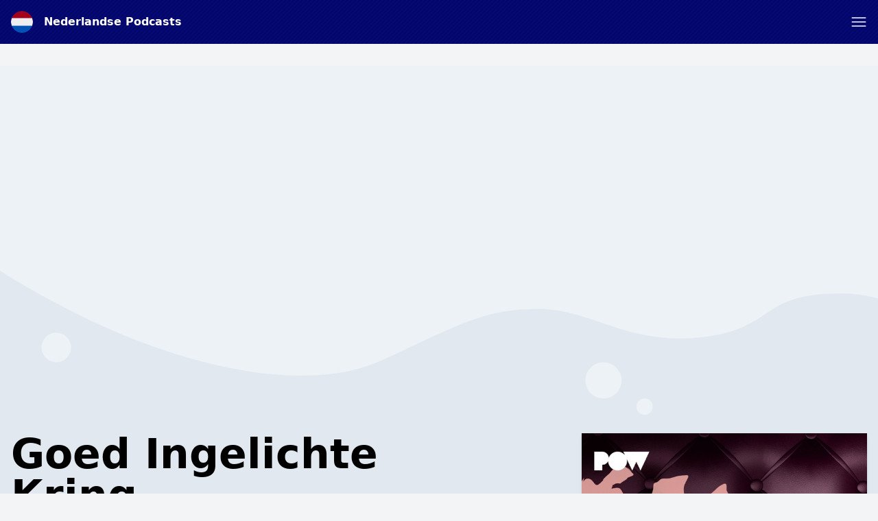

--- FILE ---
content_type: text/html; charset=utf-8
request_url: https://www.google.com/recaptcha/api2/anchor?ar=1&k=6LcB8uQUAAAAAFrXQ0QsDJ8khUzZUSwVwVyuluR7&co=aHR0cHM6Ly9uZWRlcmxhbmRzZS1wb2RjYXN0cy5ubDo0NDM.&hl=en&v=PoyoqOPhxBO7pBk68S4YbpHZ&size=normal&anchor-ms=20000&execute-ms=30000&cb=igib6qlki8bs
body_size: 49504
content:
<!DOCTYPE HTML><html dir="ltr" lang="en"><head><meta http-equiv="Content-Type" content="text/html; charset=UTF-8">
<meta http-equiv="X-UA-Compatible" content="IE=edge">
<title>reCAPTCHA</title>
<style type="text/css">
/* cyrillic-ext */
@font-face {
  font-family: 'Roboto';
  font-style: normal;
  font-weight: 400;
  font-stretch: 100%;
  src: url(//fonts.gstatic.com/s/roboto/v48/KFO7CnqEu92Fr1ME7kSn66aGLdTylUAMa3GUBHMdazTgWw.woff2) format('woff2');
  unicode-range: U+0460-052F, U+1C80-1C8A, U+20B4, U+2DE0-2DFF, U+A640-A69F, U+FE2E-FE2F;
}
/* cyrillic */
@font-face {
  font-family: 'Roboto';
  font-style: normal;
  font-weight: 400;
  font-stretch: 100%;
  src: url(//fonts.gstatic.com/s/roboto/v48/KFO7CnqEu92Fr1ME7kSn66aGLdTylUAMa3iUBHMdazTgWw.woff2) format('woff2');
  unicode-range: U+0301, U+0400-045F, U+0490-0491, U+04B0-04B1, U+2116;
}
/* greek-ext */
@font-face {
  font-family: 'Roboto';
  font-style: normal;
  font-weight: 400;
  font-stretch: 100%;
  src: url(//fonts.gstatic.com/s/roboto/v48/KFO7CnqEu92Fr1ME7kSn66aGLdTylUAMa3CUBHMdazTgWw.woff2) format('woff2');
  unicode-range: U+1F00-1FFF;
}
/* greek */
@font-face {
  font-family: 'Roboto';
  font-style: normal;
  font-weight: 400;
  font-stretch: 100%;
  src: url(//fonts.gstatic.com/s/roboto/v48/KFO7CnqEu92Fr1ME7kSn66aGLdTylUAMa3-UBHMdazTgWw.woff2) format('woff2');
  unicode-range: U+0370-0377, U+037A-037F, U+0384-038A, U+038C, U+038E-03A1, U+03A3-03FF;
}
/* math */
@font-face {
  font-family: 'Roboto';
  font-style: normal;
  font-weight: 400;
  font-stretch: 100%;
  src: url(//fonts.gstatic.com/s/roboto/v48/KFO7CnqEu92Fr1ME7kSn66aGLdTylUAMawCUBHMdazTgWw.woff2) format('woff2');
  unicode-range: U+0302-0303, U+0305, U+0307-0308, U+0310, U+0312, U+0315, U+031A, U+0326-0327, U+032C, U+032F-0330, U+0332-0333, U+0338, U+033A, U+0346, U+034D, U+0391-03A1, U+03A3-03A9, U+03B1-03C9, U+03D1, U+03D5-03D6, U+03F0-03F1, U+03F4-03F5, U+2016-2017, U+2034-2038, U+203C, U+2040, U+2043, U+2047, U+2050, U+2057, U+205F, U+2070-2071, U+2074-208E, U+2090-209C, U+20D0-20DC, U+20E1, U+20E5-20EF, U+2100-2112, U+2114-2115, U+2117-2121, U+2123-214F, U+2190, U+2192, U+2194-21AE, U+21B0-21E5, U+21F1-21F2, U+21F4-2211, U+2213-2214, U+2216-22FF, U+2308-230B, U+2310, U+2319, U+231C-2321, U+2336-237A, U+237C, U+2395, U+239B-23B7, U+23D0, U+23DC-23E1, U+2474-2475, U+25AF, U+25B3, U+25B7, U+25BD, U+25C1, U+25CA, U+25CC, U+25FB, U+266D-266F, U+27C0-27FF, U+2900-2AFF, U+2B0E-2B11, U+2B30-2B4C, U+2BFE, U+3030, U+FF5B, U+FF5D, U+1D400-1D7FF, U+1EE00-1EEFF;
}
/* symbols */
@font-face {
  font-family: 'Roboto';
  font-style: normal;
  font-weight: 400;
  font-stretch: 100%;
  src: url(//fonts.gstatic.com/s/roboto/v48/KFO7CnqEu92Fr1ME7kSn66aGLdTylUAMaxKUBHMdazTgWw.woff2) format('woff2');
  unicode-range: U+0001-000C, U+000E-001F, U+007F-009F, U+20DD-20E0, U+20E2-20E4, U+2150-218F, U+2190, U+2192, U+2194-2199, U+21AF, U+21E6-21F0, U+21F3, U+2218-2219, U+2299, U+22C4-22C6, U+2300-243F, U+2440-244A, U+2460-24FF, U+25A0-27BF, U+2800-28FF, U+2921-2922, U+2981, U+29BF, U+29EB, U+2B00-2BFF, U+4DC0-4DFF, U+FFF9-FFFB, U+10140-1018E, U+10190-1019C, U+101A0, U+101D0-101FD, U+102E0-102FB, U+10E60-10E7E, U+1D2C0-1D2D3, U+1D2E0-1D37F, U+1F000-1F0FF, U+1F100-1F1AD, U+1F1E6-1F1FF, U+1F30D-1F30F, U+1F315, U+1F31C, U+1F31E, U+1F320-1F32C, U+1F336, U+1F378, U+1F37D, U+1F382, U+1F393-1F39F, U+1F3A7-1F3A8, U+1F3AC-1F3AF, U+1F3C2, U+1F3C4-1F3C6, U+1F3CA-1F3CE, U+1F3D4-1F3E0, U+1F3ED, U+1F3F1-1F3F3, U+1F3F5-1F3F7, U+1F408, U+1F415, U+1F41F, U+1F426, U+1F43F, U+1F441-1F442, U+1F444, U+1F446-1F449, U+1F44C-1F44E, U+1F453, U+1F46A, U+1F47D, U+1F4A3, U+1F4B0, U+1F4B3, U+1F4B9, U+1F4BB, U+1F4BF, U+1F4C8-1F4CB, U+1F4D6, U+1F4DA, U+1F4DF, U+1F4E3-1F4E6, U+1F4EA-1F4ED, U+1F4F7, U+1F4F9-1F4FB, U+1F4FD-1F4FE, U+1F503, U+1F507-1F50B, U+1F50D, U+1F512-1F513, U+1F53E-1F54A, U+1F54F-1F5FA, U+1F610, U+1F650-1F67F, U+1F687, U+1F68D, U+1F691, U+1F694, U+1F698, U+1F6AD, U+1F6B2, U+1F6B9-1F6BA, U+1F6BC, U+1F6C6-1F6CF, U+1F6D3-1F6D7, U+1F6E0-1F6EA, U+1F6F0-1F6F3, U+1F6F7-1F6FC, U+1F700-1F7FF, U+1F800-1F80B, U+1F810-1F847, U+1F850-1F859, U+1F860-1F887, U+1F890-1F8AD, U+1F8B0-1F8BB, U+1F8C0-1F8C1, U+1F900-1F90B, U+1F93B, U+1F946, U+1F984, U+1F996, U+1F9E9, U+1FA00-1FA6F, U+1FA70-1FA7C, U+1FA80-1FA89, U+1FA8F-1FAC6, U+1FACE-1FADC, U+1FADF-1FAE9, U+1FAF0-1FAF8, U+1FB00-1FBFF;
}
/* vietnamese */
@font-face {
  font-family: 'Roboto';
  font-style: normal;
  font-weight: 400;
  font-stretch: 100%;
  src: url(//fonts.gstatic.com/s/roboto/v48/KFO7CnqEu92Fr1ME7kSn66aGLdTylUAMa3OUBHMdazTgWw.woff2) format('woff2');
  unicode-range: U+0102-0103, U+0110-0111, U+0128-0129, U+0168-0169, U+01A0-01A1, U+01AF-01B0, U+0300-0301, U+0303-0304, U+0308-0309, U+0323, U+0329, U+1EA0-1EF9, U+20AB;
}
/* latin-ext */
@font-face {
  font-family: 'Roboto';
  font-style: normal;
  font-weight: 400;
  font-stretch: 100%;
  src: url(//fonts.gstatic.com/s/roboto/v48/KFO7CnqEu92Fr1ME7kSn66aGLdTylUAMa3KUBHMdazTgWw.woff2) format('woff2');
  unicode-range: U+0100-02BA, U+02BD-02C5, U+02C7-02CC, U+02CE-02D7, U+02DD-02FF, U+0304, U+0308, U+0329, U+1D00-1DBF, U+1E00-1E9F, U+1EF2-1EFF, U+2020, U+20A0-20AB, U+20AD-20C0, U+2113, U+2C60-2C7F, U+A720-A7FF;
}
/* latin */
@font-face {
  font-family: 'Roboto';
  font-style: normal;
  font-weight: 400;
  font-stretch: 100%;
  src: url(//fonts.gstatic.com/s/roboto/v48/KFO7CnqEu92Fr1ME7kSn66aGLdTylUAMa3yUBHMdazQ.woff2) format('woff2');
  unicode-range: U+0000-00FF, U+0131, U+0152-0153, U+02BB-02BC, U+02C6, U+02DA, U+02DC, U+0304, U+0308, U+0329, U+2000-206F, U+20AC, U+2122, U+2191, U+2193, U+2212, U+2215, U+FEFF, U+FFFD;
}
/* cyrillic-ext */
@font-face {
  font-family: 'Roboto';
  font-style: normal;
  font-weight: 500;
  font-stretch: 100%;
  src: url(//fonts.gstatic.com/s/roboto/v48/KFO7CnqEu92Fr1ME7kSn66aGLdTylUAMa3GUBHMdazTgWw.woff2) format('woff2');
  unicode-range: U+0460-052F, U+1C80-1C8A, U+20B4, U+2DE0-2DFF, U+A640-A69F, U+FE2E-FE2F;
}
/* cyrillic */
@font-face {
  font-family: 'Roboto';
  font-style: normal;
  font-weight: 500;
  font-stretch: 100%;
  src: url(//fonts.gstatic.com/s/roboto/v48/KFO7CnqEu92Fr1ME7kSn66aGLdTylUAMa3iUBHMdazTgWw.woff2) format('woff2');
  unicode-range: U+0301, U+0400-045F, U+0490-0491, U+04B0-04B1, U+2116;
}
/* greek-ext */
@font-face {
  font-family: 'Roboto';
  font-style: normal;
  font-weight: 500;
  font-stretch: 100%;
  src: url(//fonts.gstatic.com/s/roboto/v48/KFO7CnqEu92Fr1ME7kSn66aGLdTylUAMa3CUBHMdazTgWw.woff2) format('woff2');
  unicode-range: U+1F00-1FFF;
}
/* greek */
@font-face {
  font-family: 'Roboto';
  font-style: normal;
  font-weight: 500;
  font-stretch: 100%;
  src: url(//fonts.gstatic.com/s/roboto/v48/KFO7CnqEu92Fr1ME7kSn66aGLdTylUAMa3-UBHMdazTgWw.woff2) format('woff2');
  unicode-range: U+0370-0377, U+037A-037F, U+0384-038A, U+038C, U+038E-03A1, U+03A3-03FF;
}
/* math */
@font-face {
  font-family: 'Roboto';
  font-style: normal;
  font-weight: 500;
  font-stretch: 100%;
  src: url(//fonts.gstatic.com/s/roboto/v48/KFO7CnqEu92Fr1ME7kSn66aGLdTylUAMawCUBHMdazTgWw.woff2) format('woff2');
  unicode-range: U+0302-0303, U+0305, U+0307-0308, U+0310, U+0312, U+0315, U+031A, U+0326-0327, U+032C, U+032F-0330, U+0332-0333, U+0338, U+033A, U+0346, U+034D, U+0391-03A1, U+03A3-03A9, U+03B1-03C9, U+03D1, U+03D5-03D6, U+03F0-03F1, U+03F4-03F5, U+2016-2017, U+2034-2038, U+203C, U+2040, U+2043, U+2047, U+2050, U+2057, U+205F, U+2070-2071, U+2074-208E, U+2090-209C, U+20D0-20DC, U+20E1, U+20E5-20EF, U+2100-2112, U+2114-2115, U+2117-2121, U+2123-214F, U+2190, U+2192, U+2194-21AE, U+21B0-21E5, U+21F1-21F2, U+21F4-2211, U+2213-2214, U+2216-22FF, U+2308-230B, U+2310, U+2319, U+231C-2321, U+2336-237A, U+237C, U+2395, U+239B-23B7, U+23D0, U+23DC-23E1, U+2474-2475, U+25AF, U+25B3, U+25B7, U+25BD, U+25C1, U+25CA, U+25CC, U+25FB, U+266D-266F, U+27C0-27FF, U+2900-2AFF, U+2B0E-2B11, U+2B30-2B4C, U+2BFE, U+3030, U+FF5B, U+FF5D, U+1D400-1D7FF, U+1EE00-1EEFF;
}
/* symbols */
@font-face {
  font-family: 'Roboto';
  font-style: normal;
  font-weight: 500;
  font-stretch: 100%;
  src: url(//fonts.gstatic.com/s/roboto/v48/KFO7CnqEu92Fr1ME7kSn66aGLdTylUAMaxKUBHMdazTgWw.woff2) format('woff2');
  unicode-range: U+0001-000C, U+000E-001F, U+007F-009F, U+20DD-20E0, U+20E2-20E4, U+2150-218F, U+2190, U+2192, U+2194-2199, U+21AF, U+21E6-21F0, U+21F3, U+2218-2219, U+2299, U+22C4-22C6, U+2300-243F, U+2440-244A, U+2460-24FF, U+25A0-27BF, U+2800-28FF, U+2921-2922, U+2981, U+29BF, U+29EB, U+2B00-2BFF, U+4DC0-4DFF, U+FFF9-FFFB, U+10140-1018E, U+10190-1019C, U+101A0, U+101D0-101FD, U+102E0-102FB, U+10E60-10E7E, U+1D2C0-1D2D3, U+1D2E0-1D37F, U+1F000-1F0FF, U+1F100-1F1AD, U+1F1E6-1F1FF, U+1F30D-1F30F, U+1F315, U+1F31C, U+1F31E, U+1F320-1F32C, U+1F336, U+1F378, U+1F37D, U+1F382, U+1F393-1F39F, U+1F3A7-1F3A8, U+1F3AC-1F3AF, U+1F3C2, U+1F3C4-1F3C6, U+1F3CA-1F3CE, U+1F3D4-1F3E0, U+1F3ED, U+1F3F1-1F3F3, U+1F3F5-1F3F7, U+1F408, U+1F415, U+1F41F, U+1F426, U+1F43F, U+1F441-1F442, U+1F444, U+1F446-1F449, U+1F44C-1F44E, U+1F453, U+1F46A, U+1F47D, U+1F4A3, U+1F4B0, U+1F4B3, U+1F4B9, U+1F4BB, U+1F4BF, U+1F4C8-1F4CB, U+1F4D6, U+1F4DA, U+1F4DF, U+1F4E3-1F4E6, U+1F4EA-1F4ED, U+1F4F7, U+1F4F9-1F4FB, U+1F4FD-1F4FE, U+1F503, U+1F507-1F50B, U+1F50D, U+1F512-1F513, U+1F53E-1F54A, U+1F54F-1F5FA, U+1F610, U+1F650-1F67F, U+1F687, U+1F68D, U+1F691, U+1F694, U+1F698, U+1F6AD, U+1F6B2, U+1F6B9-1F6BA, U+1F6BC, U+1F6C6-1F6CF, U+1F6D3-1F6D7, U+1F6E0-1F6EA, U+1F6F0-1F6F3, U+1F6F7-1F6FC, U+1F700-1F7FF, U+1F800-1F80B, U+1F810-1F847, U+1F850-1F859, U+1F860-1F887, U+1F890-1F8AD, U+1F8B0-1F8BB, U+1F8C0-1F8C1, U+1F900-1F90B, U+1F93B, U+1F946, U+1F984, U+1F996, U+1F9E9, U+1FA00-1FA6F, U+1FA70-1FA7C, U+1FA80-1FA89, U+1FA8F-1FAC6, U+1FACE-1FADC, U+1FADF-1FAE9, U+1FAF0-1FAF8, U+1FB00-1FBFF;
}
/* vietnamese */
@font-face {
  font-family: 'Roboto';
  font-style: normal;
  font-weight: 500;
  font-stretch: 100%;
  src: url(//fonts.gstatic.com/s/roboto/v48/KFO7CnqEu92Fr1ME7kSn66aGLdTylUAMa3OUBHMdazTgWw.woff2) format('woff2');
  unicode-range: U+0102-0103, U+0110-0111, U+0128-0129, U+0168-0169, U+01A0-01A1, U+01AF-01B0, U+0300-0301, U+0303-0304, U+0308-0309, U+0323, U+0329, U+1EA0-1EF9, U+20AB;
}
/* latin-ext */
@font-face {
  font-family: 'Roboto';
  font-style: normal;
  font-weight: 500;
  font-stretch: 100%;
  src: url(//fonts.gstatic.com/s/roboto/v48/KFO7CnqEu92Fr1ME7kSn66aGLdTylUAMa3KUBHMdazTgWw.woff2) format('woff2');
  unicode-range: U+0100-02BA, U+02BD-02C5, U+02C7-02CC, U+02CE-02D7, U+02DD-02FF, U+0304, U+0308, U+0329, U+1D00-1DBF, U+1E00-1E9F, U+1EF2-1EFF, U+2020, U+20A0-20AB, U+20AD-20C0, U+2113, U+2C60-2C7F, U+A720-A7FF;
}
/* latin */
@font-face {
  font-family: 'Roboto';
  font-style: normal;
  font-weight: 500;
  font-stretch: 100%;
  src: url(//fonts.gstatic.com/s/roboto/v48/KFO7CnqEu92Fr1ME7kSn66aGLdTylUAMa3yUBHMdazQ.woff2) format('woff2');
  unicode-range: U+0000-00FF, U+0131, U+0152-0153, U+02BB-02BC, U+02C6, U+02DA, U+02DC, U+0304, U+0308, U+0329, U+2000-206F, U+20AC, U+2122, U+2191, U+2193, U+2212, U+2215, U+FEFF, U+FFFD;
}
/* cyrillic-ext */
@font-face {
  font-family: 'Roboto';
  font-style: normal;
  font-weight: 900;
  font-stretch: 100%;
  src: url(//fonts.gstatic.com/s/roboto/v48/KFO7CnqEu92Fr1ME7kSn66aGLdTylUAMa3GUBHMdazTgWw.woff2) format('woff2');
  unicode-range: U+0460-052F, U+1C80-1C8A, U+20B4, U+2DE0-2DFF, U+A640-A69F, U+FE2E-FE2F;
}
/* cyrillic */
@font-face {
  font-family: 'Roboto';
  font-style: normal;
  font-weight: 900;
  font-stretch: 100%;
  src: url(//fonts.gstatic.com/s/roboto/v48/KFO7CnqEu92Fr1ME7kSn66aGLdTylUAMa3iUBHMdazTgWw.woff2) format('woff2');
  unicode-range: U+0301, U+0400-045F, U+0490-0491, U+04B0-04B1, U+2116;
}
/* greek-ext */
@font-face {
  font-family: 'Roboto';
  font-style: normal;
  font-weight: 900;
  font-stretch: 100%;
  src: url(//fonts.gstatic.com/s/roboto/v48/KFO7CnqEu92Fr1ME7kSn66aGLdTylUAMa3CUBHMdazTgWw.woff2) format('woff2');
  unicode-range: U+1F00-1FFF;
}
/* greek */
@font-face {
  font-family: 'Roboto';
  font-style: normal;
  font-weight: 900;
  font-stretch: 100%;
  src: url(//fonts.gstatic.com/s/roboto/v48/KFO7CnqEu92Fr1ME7kSn66aGLdTylUAMa3-UBHMdazTgWw.woff2) format('woff2');
  unicode-range: U+0370-0377, U+037A-037F, U+0384-038A, U+038C, U+038E-03A1, U+03A3-03FF;
}
/* math */
@font-face {
  font-family: 'Roboto';
  font-style: normal;
  font-weight: 900;
  font-stretch: 100%;
  src: url(//fonts.gstatic.com/s/roboto/v48/KFO7CnqEu92Fr1ME7kSn66aGLdTylUAMawCUBHMdazTgWw.woff2) format('woff2');
  unicode-range: U+0302-0303, U+0305, U+0307-0308, U+0310, U+0312, U+0315, U+031A, U+0326-0327, U+032C, U+032F-0330, U+0332-0333, U+0338, U+033A, U+0346, U+034D, U+0391-03A1, U+03A3-03A9, U+03B1-03C9, U+03D1, U+03D5-03D6, U+03F0-03F1, U+03F4-03F5, U+2016-2017, U+2034-2038, U+203C, U+2040, U+2043, U+2047, U+2050, U+2057, U+205F, U+2070-2071, U+2074-208E, U+2090-209C, U+20D0-20DC, U+20E1, U+20E5-20EF, U+2100-2112, U+2114-2115, U+2117-2121, U+2123-214F, U+2190, U+2192, U+2194-21AE, U+21B0-21E5, U+21F1-21F2, U+21F4-2211, U+2213-2214, U+2216-22FF, U+2308-230B, U+2310, U+2319, U+231C-2321, U+2336-237A, U+237C, U+2395, U+239B-23B7, U+23D0, U+23DC-23E1, U+2474-2475, U+25AF, U+25B3, U+25B7, U+25BD, U+25C1, U+25CA, U+25CC, U+25FB, U+266D-266F, U+27C0-27FF, U+2900-2AFF, U+2B0E-2B11, U+2B30-2B4C, U+2BFE, U+3030, U+FF5B, U+FF5D, U+1D400-1D7FF, U+1EE00-1EEFF;
}
/* symbols */
@font-face {
  font-family: 'Roboto';
  font-style: normal;
  font-weight: 900;
  font-stretch: 100%;
  src: url(//fonts.gstatic.com/s/roboto/v48/KFO7CnqEu92Fr1ME7kSn66aGLdTylUAMaxKUBHMdazTgWw.woff2) format('woff2');
  unicode-range: U+0001-000C, U+000E-001F, U+007F-009F, U+20DD-20E0, U+20E2-20E4, U+2150-218F, U+2190, U+2192, U+2194-2199, U+21AF, U+21E6-21F0, U+21F3, U+2218-2219, U+2299, U+22C4-22C6, U+2300-243F, U+2440-244A, U+2460-24FF, U+25A0-27BF, U+2800-28FF, U+2921-2922, U+2981, U+29BF, U+29EB, U+2B00-2BFF, U+4DC0-4DFF, U+FFF9-FFFB, U+10140-1018E, U+10190-1019C, U+101A0, U+101D0-101FD, U+102E0-102FB, U+10E60-10E7E, U+1D2C0-1D2D3, U+1D2E0-1D37F, U+1F000-1F0FF, U+1F100-1F1AD, U+1F1E6-1F1FF, U+1F30D-1F30F, U+1F315, U+1F31C, U+1F31E, U+1F320-1F32C, U+1F336, U+1F378, U+1F37D, U+1F382, U+1F393-1F39F, U+1F3A7-1F3A8, U+1F3AC-1F3AF, U+1F3C2, U+1F3C4-1F3C6, U+1F3CA-1F3CE, U+1F3D4-1F3E0, U+1F3ED, U+1F3F1-1F3F3, U+1F3F5-1F3F7, U+1F408, U+1F415, U+1F41F, U+1F426, U+1F43F, U+1F441-1F442, U+1F444, U+1F446-1F449, U+1F44C-1F44E, U+1F453, U+1F46A, U+1F47D, U+1F4A3, U+1F4B0, U+1F4B3, U+1F4B9, U+1F4BB, U+1F4BF, U+1F4C8-1F4CB, U+1F4D6, U+1F4DA, U+1F4DF, U+1F4E3-1F4E6, U+1F4EA-1F4ED, U+1F4F7, U+1F4F9-1F4FB, U+1F4FD-1F4FE, U+1F503, U+1F507-1F50B, U+1F50D, U+1F512-1F513, U+1F53E-1F54A, U+1F54F-1F5FA, U+1F610, U+1F650-1F67F, U+1F687, U+1F68D, U+1F691, U+1F694, U+1F698, U+1F6AD, U+1F6B2, U+1F6B9-1F6BA, U+1F6BC, U+1F6C6-1F6CF, U+1F6D3-1F6D7, U+1F6E0-1F6EA, U+1F6F0-1F6F3, U+1F6F7-1F6FC, U+1F700-1F7FF, U+1F800-1F80B, U+1F810-1F847, U+1F850-1F859, U+1F860-1F887, U+1F890-1F8AD, U+1F8B0-1F8BB, U+1F8C0-1F8C1, U+1F900-1F90B, U+1F93B, U+1F946, U+1F984, U+1F996, U+1F9E9, U+1FA00-1FA6F, U+1FA70-1FA7C, U+1FA80-1FA89, U+1FA8F-1FAC6, U+1FACE-1FADC, U+1FADF-1FAE9, U+1FAF0-1FAF8, U+1FB00-1FBFF;
}
/* vietnamese */
@font-face {
  font-family: 'Roboto';
  font-style: normal;
  font-weight: 900;
  font-stretch: 100%;
  src: url(//fonts.gstatic.com/s/roboto/v48/KFO7CnqEu92Fr1ME7kSn66aGLdTylUAMa3OUBHMdazTgWw.woff2) format('woff2');
  unicode-range: U+0102-0103, U+0110-0111, U+0128-0129, U+0168-0169, U+01A0-01A1, U+01AF-01B0, U+0300-0301, U+0303-0304, U+0308-0309, U+0323, U+0329, U+1EA0-1EF9, U+20AB;
}
/* latin-ext */
@font-face {
  font-family: 'Roboto';
  font-style: normal;
  font-weight: 900;
  font-stretch: 100%;
  src: url(//fonts.gstatic.com/s/roboto/v48/KFO7CnqEu92Fr1ME7kSn66aGLdTylUAMa3KUBHMdazTgWw.woff2) format('woff2');
  unicode-range: U+0100-02BA, U+02BD-02C5, U+02C7-02CC, U+02CE-02D7, U+02DD-02FF, U+0304, U+0308, U+0329, U+1D00-1DBF, U+1E00-1E9F, U+1EF2-1EFF, U+2020, U+20A0-20AB, U+20AD-20C0, U+2113, U+2C60-2C7F, U+A720-A7FF;
}
/* latin */
@font-face {
  font-family: 'Roboto';
  font-style: normal;
  font-weight: 900;
  font-stretch: 100%;
  src: url(//fonts.gstatic.com/s/roboto/v48/KFO7CnqEu92Fr1ME7kSn66aGLdTylUAMa3yUBHMdazQ.woff2) format('woff2');
  unicode-range: U+0000-00FF, U+0131, U+0152-0153, U+02BB-02BC, U+02C6, U+02DA, U+02DC, U+0304, U+0308, U+0329, U+2000-206F, U+20AC, U+2122, U+2191, U+2193, U+2212, U+2215, U+FEFF, U+FFFD;
}

</style>
<link rel="stylesheet" type="text/css" href="https://www.gstatic.com/recaptcha/releases/PoyoqOPhxBO7pBk68S4YbpHZ/styles__ltr.css">
<script nonce="qV6lUdvUgkoOBHU1NmhC7w" type="text/javascript">window['__recaptcha_api'] = 'https://www.google.com/recaptcha/api2/';</script>
<script type="text/javascript" src="https://www.gstatic.com/recaptcha/releases/PoyoqOPhxBO7pBk68S4YbpHZ/recaptcha__en.js" nonce="qV6lUdvUgkoOBHU1NmhC7w">
      
    </script></head>
<body><div id="rc-anchor-alert" class="rc-anchor-alert"></div>
<input type="hidden" id="recaptcha-token" value="[base64]">
<script type="text/javascript" nonce="qV6lUdvUgkoOBHU1NmhC7w">
      recaptcha.anchor.Main.init("[\x22ainput\x22,[\x22bgdata\x22,\x22\x22,\[base64]/[base64]/[base64]/[base64]/cjw8ejpyPj4+eil9Y2F0Y2gobCl7dGhyb3cgbDt9fSxIPWZ1bmN0aW9uKHcsdCx6KXtpZih3PT0xOTR8fHc9PTIwOCl0LnZbd10/dC52W3ddLmNvbmNhdCh6KTp0LnZbd109b2Yoeix0KTtlbHNle2lmKHQuYkImJnchPTMxNylyZXR1cm47dz09NjZ8fHc9PTEyMnx8dz09NDcwfHx3PT00NHx8dz09NDE2fHx3PT0zOTd8fHc9PTQyMXx8dz09Njh8fHc9PTcwfHx3PT0xODQ/[base64]/[base64]/[base64]/bmV3IGRbVl0oSlswXSk6cD09Mj9uZXcgZFtWXShKWzBdLEpbMV0pOnA9PTM/bmV3IGRbVl0oSlswXSxKWzFdLEpbMl0pOnA9PTQ/[base64]/[base64]/[base64]/[base64]\x22,\[base64]\x22,\x22JMKcWhbDh8OEwoNTw6wDEsOZExzDghPCsyAyw60Yw77Du8Kcw4TCm2IRAkpuUMO9MMO/K8OUw47DhSluwovCmMO/ex8jdcOCQMOYwpbDgMOoLBfDpMKiw4Qww7kUWyjDm8K0fQ/CgFZQw47CoMKEbcKpwqvCt18Qw6HDj8KGCsOlPMOYwpASAHnCkywld0hhwo7CrSQVGsKAw4LCiBLDkMOXwp8ODw3ClXHCm8O3wqhKElRGwrMgQWjCpg/CvsOZaTsQwoDDsAgtSU8YeWEGWxzDjAV9w5E7w45dIcKlw6xofMO7XMK9woRVw5A3cyh2w7zDvkpgw5V5PMODw4UywozDp07CszwEZ8O+w7tmwqJBU8K5wr/[base64]/w4HChn11w6rCqcO4UTJpfDrDkjPCsRIJZwxIw4BwwqYeDsOLw6vCpcKzSG0QwptYfy7CicOKwpcYwr92wqHCh27CosKNHwDCpx5iS8OsXRDDmycQdMKtw7FmGmBoV8Obw75CLMKCJcOtOlBCAmDCocOlbcOkbE3Co8O7JSjCnT/[base64]/DmcKNwpJpAsOheE7DsT4MwoBVw7x1FWUOwrTDgMOzw6o+HGtsACHCh8KcEcKrTMOyw4J1OxkBwpIRw7zCkFsiw4zDrcKmJMOdH8KWPsK/QkDClWJGQ3zDhsKVw6pBNMOaw4PDl8KXb3XCugjDsMOsJMKLwrYnwqfCscOTwqXDlsK5asOfwrbClEc1VsO9wqXCm8O6HF/Donk3FcOmGTxkw6LDp8OmZnbDuF42V8OWwo1KPFhrUF/DuMKSw5RxG8OOLnvCnA7DmMKqw6lfwpIewrHDiW/DgR4dwoLCssKewopvVMKJe8OTMxDCrcKzZ1w8wrhLKQ8YUG7CrcKlwocMRndyMMKEwqXClGPDlMKcw79Ew4dJwqnDvMK6NnEDccOVCj/CjBfDuMO0w4ZWLk/CtsKtWTHDpsKWw7snw51FwrNsLEvDnMOmGMKqfcKdUX5DwoTDrAtEf07CgElWHsKWOyJcwrfCgMKaM0zDi8K4F8KLw53ChsKcKsKnwpd6wpTDg8KLG8O6w6LCpMK6esKTCnLCvmbCkT8/VcKjw7/Dk8Kkw5Z4w6QyBMK+w7JDGRrDlBpwLMOLHsOECwxMw5JfbMOaasKVwrLCv8KzwrVVbhbCnMO/wrjCslPDqyjDjcKyL8KrwpTDvFHDvVXDh1LCtFsSwpIVasOWw7LCtsOIwp8awoPDgcOkVg9Ew5BFR8OXV151wqwKw57DkHRwaU/CohfCn8Kfw49TZMOEwpItw7c0w4bDlMKzFXBZwrPCv2wVVsKHOMKlFcKtwrXCmFgmecK/w6TCmMKvGGlewoDDrMO2wrVLccOHw6HCrz4WQWfDoQvDr8Ogwo0rw5TDosOCw7TChjfCr2DCox/Cl8Ofwq0VwrlcfMKJw7FMWnNqQMKlKHFrAsKpwo17wqnCownDmlTDk27DvcKdwpPColTDrsKmwqHDolvDrsOow77CtCM+w7wkw6J9w5Afe3M7EcKIw7dywrXDiMO8wrfDuMKuZD/Dl8K0eRcpX8KqV8OBXsKgw7lBE8KNwqUcDgfDosKfwq3ChGdRwqrDpjLDqlnCoyo5LHBLwoLCiEjCpMKmXcOjwpghAcK/d8O1wpXCh0dFYGgtKsOnw6ojwp9vwqtfw5rDgEDDp8Oww7Rxwo3Cmh1Pw588IMKVZAPCrMOuw4bDg1zChcKDw7nCiVxzwoxvw40VwoR/w70BGMOfBGLDg0jCvcORJ1zCt8K/wo3CocOuCyN5w5TDvzBmaSfDs2XDi2sJwqxBwrPDvcOxLyZGwrMrbsKkCz3DlVp5ccKDwpfDhQHCucKawrwhYSXCg3BVN1fCn1Iaw4DCsVRYw7/[base64]/Dr15LwpLCoMOUwpXDgcKpGjfDkThFKT1vdQ/[base64]/[base64]/CnBfDpsKkH8OSUmZYJFAbwpLCmyVqw4zDmcOMa8ODw77DknA/w751ecOkwrEAO28SPwTDuErDgFowRMOdw6JSdcOYwrgpYB7Cm0shw67Cv8OVIMOcY8OMC8OQwrLCh8Kvw4N3wpoKQcOrdkHDhWE3w43DqxPCsRQuw7haF8O/wrE/wozDh8K8w70AfxNVwo/CiMOYMFDDlsKzHMKMw4gkwoEMJ8OXRsOZLsKiwr8NYMOnUxDCsEdcQlwgw7LDnUg7woXDhMK4bsKrc8OSwqXDosOYBHLDjMORI3kvw6/Cg8OrM8KIMH/DlsONYiPCvMK8wo1gw413wo7DgsKObU93MMODJl7Cp0xOA8KHMEnChsKgwplIaRnCq1zCl1jCpxvDtTclw5dbw4rCiEvCoghxMsOeYTh5w63CrMKSalHCmmzCpsOTw6EhwroQw7RbSQjChyLCkcKDw7N4wrglc0U1w4ADMMO+TMOsP8Onwq5gw5zDoh8/w7DDt8KCW1rCl8Oxw6dOwobCvsK4F8OocV7ChgnDmDnCsUvDpgbCu1JKwrRuwq3DtMO4wqMGwpg4B8OqIhl/wrzCg8Oew7zDoGxtw5w1w4PCrcOAw6Febn3CnMKxVMKaw7Ukw63CrcKBGcKqdVNdw6Q5G1szwpXDnVfCp0bCqsOvwrUrCiDCtcKjA8OHw6B2H0/CpsOsAsKlwoDCpcOpZMOaEy01F8KYEzwXw6zCvsKMEcOxw4kdKMK/AkM+aHJ9woh7ScK6w5DCu27CiwbDp00FwqbCosOMw6/CvMOvTcKIXRoUwrslwpEyf8KPw7dqJzA0w7RTfmI4MMOMw6DDq8OsecKOwoHDhyLDpTLCvAvCoz1PdsKFw6k6wplNw5Yjw7Nzwo3Cun3Dh1hUYAgQZmvDgsOVHcKROAbCuMOww5RWHFozGMOaw4gFC3hswrYEAMKBwrs1PC7Cg2/CrcK/[base64]/[base64]/DksOpw7ABw7/DuwbDrcOvwonDnsKWw5rCj8OSw5ktMwlsECzDs2cHw54Owq0GVwN6YnDDosO+w4DCmnrCnMOsFyfChxrCv8KYA8KSE0zCi8OCAMKswol2AQ51OsK/wpN8w6jCjzx4wqLCjcKGB8KUwqQFw55DOcOAM1nCjsKQfMOOGj5Aw43CjcORBcOlw5Bjwq4pUBRvwrLCuiYFMcOaKsKEXFQXw6o4w4/CkcOGAsO5w5JCPMOJEcKDXmVcwoHCm8KWN8KEEsK6aMO6Z8OpTcKUMUcHHsKhwqkEw7TCgMK9w4FIIz3CnsOUw4DCogF/PigZwqvCs2QNw7/DlWbDtMKsw7oUPDTDpsK+GT7Cu8OBBFDDkDrCi00wQ8Ovw4rCpcKww48OcsKXW8KJw44jw5DCgjhCd8OVQcOoZQkpw6XDhV9mwqczAMKxdsOQIxLCqUwKTsOCwr/CnmnCvMOpf8KJf0sXXiEsw7IGGkDDu00Nw7TDsXHCpUlePy3Doi7Cn8Onwpwzw4fCtMKOKsOTdgpvd8OWwoUMG0bDucKzFMOIwq3ChgFXH8Odw7EuTcKpw74UXjt0w7NTw5/DtVZpecOGw5jCrcOXBsKzwqhLwqZ3wrtVwqNnLQFVw5TCjMOrCCHCgyhZT8OzJ8KpAMKpw4wVLD7CnsOFwobCmsO+w77CpjTClGjCml7CoTXDvULChsOMw5XDvGfCnDx2SsKbw6zCmSfCt2HDmW0iw7I7wo/DocKYw6HDoz8IDMOjwq3Dr8KvW8KIwo/Cv8KuwpTCkgxJwpNQwpBmwqRFw7bDqG52wpZvWEXDpMOhTwPDqkXDuMOmF8OMw5BWw7UZPMK2w5/DlMOQVEfCtyVoQCTDlzpPwr8mwp/Dm2k6InnCgkgaIcKtV0Exw5dJGDtPwr7DqsKOPFZGwpl2w5ppw4ZzZMOvEcOzwoHCmsKEwrTCtMO7w5pIwp7CuwRxwr/DlgHCisKMAz/DknTDqMOpfcKxIy8HwpITw5lQO2XCgi5/wooww4JtQFc3bcOFKcOLVsK5HcOiw7Fjw5nCtcO8SV7Cnjtewq41EcK9w6DCgUZpe37Dpz/DpGl3w6jCqUwpY8O5JSfCjk3CojxyTz3Do8OXw6JKdsK5CcKVwoo9wpkmwpIYIjttwqnDqsKPwqfCiUJfwpvDq2k/LjteGcOTwpfChn/CrhEywpbDgiMlf2YPAcO8N3HCicKfwp7DhcKWZ1nDpiVtF8Kkwp4kRkfCkMKvwoNRLUEsUcOUw4bDnQvDoMO0wqMMIRrCnFxvw6NLwqFfBMOydQ7Dtl/CqsORwr05w6JMIQ3Dn8KCTELDmMOWw5rCvMKufStJAcKgwpXDkiQsaFQZwq0LA1XDqlrCrgBXc8OKw7wzw7nCiVXDjVLCoR3DuRbCknnDscKmCsKwTz1Dw5UBSWt8w64owr0qKcKkGDcCVWU6H2ghworCtjLDuQjCvcOew6IrwqEXwq/[base64]/CqEYaw57CosOvwo5ew6M9wozCk8KFYsOHwq3DszVBw7swwq1Sw53DssKvw7Uqw7dxKsOEOATDkFHDssOqw50Ew6cCw4EBw41AdTcGPsKrFcOYwoM9aB3DsT/DnMKWECYtUcKDE2glw44Rw4LCisOvw7XDi8OwEsOVdMOLD1XDhsKzMMKhw7zCn8OUNMO1wrjDhlfDtnDDvy7DuTUrD8KrAcO3VwfDnsOBDlgLw57CkTvCiSMuwqrDuMKew6otwq/DssOWD8KOHMK+JMOAwpsJAjnDo1seeSbCkMObbQM2X8KTwpk/wpg9acOSw7hKwrdwwrVRH8OeYcKkw5tFCSwkw7Izwp/[base64]/Du8KaUF0QSj7CncOmeMKFw43DqknDpGHCpsKMwqDDh3x0OMKmw6TCqRvCgDTCvMKZwqnCmcO3VUcoOF7DugYNeAAHHsKhwrHDqH1DSBVNdwLDvsKUZMOGP8ODNMKNesONwopmN1vDi8OoXlLCoMKkw640GcO9wpVewr/ChEdUwpLDmRYFRcOrLcOKYMO5GUHCr1jCo3tUwozDvTXCnGRxK1jCu8O1asKGUGzDuW9/BsKFwr1HACHCiwh7w5VSw6DCrcOrwr11R0XChzPDvi4Rw7jCkRYuwr7CmGFmw4vDjlxJw7HDn3lewrNUw6kUwqpIw5hnw5UXF8KWworCvXPCh8OyEcKwQ8Khw7/CiVNFCiRpYsOAw4LCvsO6X8KDwoM6w4M6LzlswrzCsWYtw6jClSliw7vCok9Iw6xpw5/DoDAOwpAqw4HCu8K8UHzDoAZOOcOcTsKRwpjCiMONclsFNsOkw6vCvS3Dl8OKw43DncONQsKZDB0URSIqwpHCni52w4rDsMKGwp9swqs4wo7Clw7CmMOkc8KtwrhWdQkGFcOqwpwJw5/CssO6wo1kLsKoGsO+QnfDr8KLw4LDnwjCu8K2Q8O1eMOtVUlQchMDwpYNwoFIw6/[base64]/KQLCr17CpcKJwqrCh8O5Y8KZw4gzwrLCvsKDCEk5awQTTcKrwrPCm2fDrkLCrDcQwq8mw7nDjMK2VsKOCi7Cr3AdZsK6wqjDtHIrXF0Hw5bCnThfwoR+U1PCo0DCoVUWAcKXw6XDnMKqw6xtX0HDssOuwqjCqsONNMOeUcOnKsKfw47Ds1TDuzLDoMO/DsKbCwDCsgpZLcOUw6sEH8OmwqALHsK/w6pDwp5MMsOGwq/DvsKLZgI3w7bDrsKGHivDt3fCp8OCIRHDnXZmJXQiw6vCggDCgybCqmgWRQDCvCnCingXVXYww4LDksO2WATDv3hfMQJMLcK/w7HDoV44w64twqp1w4d/wr3CrMOWKwjDjMKTwrM8wofCvhIZwqBzGmRTaEDCpTfCjB4BwrgiB8OfX1Yqw5jDrMOnwpXDm3waFMO8wqxLXEx0wr3DvsKxw7TDt8OEw6HDksOPw4TDuMKedWNEwp/CrB4kDArDvMOOLsO/w7/Dn8OmwrRqw7zDv8KBwoPCi8OOGEbCgXRBworCrSXCnF/[base64]/ClXk3a8O+wozDi8Kuw4NYCRw/[base64]/[base64]/[base64]/SiPDuT9NwrlCw5FqwprCsMOMwoYMAsKQRxHCvz7CpArDhCbDrHUOw6vDkcKlATc1w4UHR8OTwqY3JsOXGGBlS8KpHcOASMOrwofCs2PCqlAGCcOyPSDCp8KBwpPDnGpowpFwEcOhYcKbw7zDgC1tw4HDpFICw5DCtcO4woDDqMOlwpfCh1LCl3Rdw6/[base64]/DgsK0e0o4w6oZecKbw7trwrVvw6DCiVTDhmQBw4AXw70AwpbDjsOIwqnDkcKbw6klF8K6w6/ClTvDtcOEURnClSnCscKnMTnCjsK7Ql3CmMO/wrkyE2Ayw77DsXIbe8OoE8O+wqHCu3nCscKeWsOKwrPDrRVlIQbClyPDiMKYwqpQwojCs8OzwrHDsTbChcKEwoHCskkawonCvFbDvsKJLlQVFybDgcOKVSvDq8KBwpchw4/[base64]/[base64]/Cp8KBCG4pw4t+LVHDjcOjRMODw4rCsErCqMKpwrE6HgE5w6DCvcO/w6w7w5DDvGbDgDrDmFhqwrHDhMKow6rDoMOMw4PCnCgCw48wOMKYMTbCnjnDpmgKwoApeVocEsK5w4lIGE4jYX3CjTXCgcKlGsKtYn/CjjUww59kw4vCnE1vwoU7TyLCr8KuwoVNw73Ch8OEbUkdwpHDicKhw75CdMO/w7VFw4fDqcOSwrc/w7Z/w7TCv8O8WyvDtxjChMOAYEhRwoUXL07DssKoA8Ojw4dnw7t5w6PDjcK/w5tJwo/Cj8OZw7LCk29ZS0/CqcOFwq7DgmZLw7RTwp3CvHd7wpHCv3jDqMKXw4R+w4/DksOMwqIGOsOlXMOZwoLDlsOuwpswTCMWwolow43CkAjCsi4zbzInNFLClsOUCcKnwrgiLcOjaMOHVhgOJsO8MjgtwqROw6MOfcKbXcOFwpzChlbDoD0ULMOlwoPCjiZffMKYBsOmf1Q6w7TDgsOcF0TDoMKYw444fBzCncOvw6JpfsO/XwvDrANQwoR1w4DDlcOEZcKswp/[base64]/[base64]/DsW/[base64]/Du8O5w5LDv3sNwqMaWMOwwpxXXiXDosKbRWRbwpvDggVawpfCpQvChwbDoCTCnB8kwq/DicKKwrPCjsO8wqJzS8K1XsKOVMK1URLCi8KfNnlXwpbDnzl6wqwufD8CGRE5w57ChsKZwqHCvsKqw7NMwoAePgwbwps7KTHCsMKdw4rDh8KSwqTDlynDrWkQw7PChcKAGcOkbyLDr3TDvFHCo8K+fgATYDXCnB/[base64]/w6rDmW/DgMOuw5PDsMK/w5vDssK/[base64]/DqsKFw4wUbMOoNMKfwoLDhcO4LMOjZxsGwr8YIcKcfsKVw57Dn1g+wrZHKmVMwoPCscKHN8OywpwdwobDiMO9wpnDmX1fNMOwXcO/PC/CulvCscO9wpDDhMOmwpXDtMOXLkhuwoxPVBZmf8ONWQzDhsOzc8KMEcOZw4DChDHDj1kDw4V8w6p5w7/[base64]/Cjg7DnyEww48fcDjCoEbCuMOmw4glAwUpw53Ck8Oww7fCtcKAEDxaw4sjwrlzOT5YY8KOdwjDk8OmwqzCicKswr7CkcKHwrjCpmjCtcKzB3HChioWRRUDwqzClsOpOsKbFsKpNGHDr8OQw7QPR8K5BWRoZMKaZMKRdSrCp0bDgcOFwoPDo8OyUMOawofDkMK/w7HDhmwww7cAw7Q6P3IqUgtAwp3DpUfCnEHDng3DvgHDsGfDrXXDvcO7w7Q6BWvCt21lOcOYwpggwoLDqMK5wrM+w6swNMODJsKUwptGBcKGw6rCtsOqw55lwoYtw64+wptnIsOdwqRKKQXCpXkjw6rDq1/CncObwrRpHQTCiGVYwotgwq0XI8OMacK/wqglw4BYw4xUwod8YG/[base64]/[base64]/[base64]/Dg0/[base64]/CusK6woopw7nCjcK4w58DwotwwpnCi8OFw6vDmWHDn1DCu8KlVirCiMOeEcOIw6vDoU7DtcKJwpF2T8K4w49TJ8OxbsOhwqJGMcKQw4HDvsOceBrCkF/[base64]/DqsOMNsKvwqR/[base64]/w4h/[base64]/[base64]/DuhrDisKzw7h7w77CsWYywpkAwq5RBFXDp8OSUMKpwofDgsOfccOsdsOCCDleITNVBhB9wpDCvDXCs3o3ZRfDvsKhYnHDmcKcPzXCsCl/FcKDFlbDosKzwrfCrFozYcOOfcK3woMOw7bCscODfGIxwrjCosKzwoosaBXClMKvw419wprCq8O/[base64]/DvcO4wrPDl0zDosOaw4lVSx1lwrnCv8Ovw4zDmQw4JyrCrnlaY8OhL8OqwonDjMKGwoVuwohsJ8ObcxPCtCTDl1DCncK9G8Oow7k/N8OnX8O4wqHCsMOkHsO6RMKyw7DConc0SsKWSzbCqGjDmlbDv0wAw70BWlTDlcOGwqDDu8KuZsKiIsK9I8KtQsKhF391w6A7dXQ3wozCkMOHEzvDjsKUVcObwo0ww6McZsOUwrjDgMKqK8OSHi/DksKPICJNTGjCl1gUw7UXwrjDqcK5f8KwccK5wrVvwrhRJmpAWCrDscOgwpbDksKrHmJ/BMKIRQBcwpooG0siO8OZQ8KUKDLCg2PCkhVkw67Co2PDjl/Cg2RLwppYNGpFFsOkT8OxMyNnfSFnOcK4wpbDkxnCk8Osw7DDrynCjMKnwpYrMUXCn8K5TsKBLHRvw7tXwqXCvsKewqTCgsKxw79TfcKCw5tBasOrHVM4YG7CiSjCkyrDtsOYwq/[base64]/[base64]/Cu8K1asObw4xjcV/CoU0mZmLDiMOMw6fDrAHCmRvDoWPCmcO0UTFRSMOIZT1hw5c/wrDCpMKkE8OHOsK5CgJSw6zCiW0OMcKyw6fCh8KJBMK8w7zDrsORbV0OPMOYNsOQwovCv27Dk8KNKnbCvsOOUCfDvsOpYRwUwoBvwosiwprCkm7Cs8Ocw7c3dMOrGMOXdMK/[base64]/M3XCrSZnw4Y+wpHDsX/DoAggw7JFwr1gw5Aewo7DrQUEbsKQfcOfw7nCu8OEwrJ+wqvDmcOmwo/DmFsMwqIgw4/DpiPCpF3Dp3TCjy/[base64]/DlhnChcK6SxHDu8KNwoo2Iw5GGMKSBcK9w5fDm8K3wo/[base64]/CgsKawrLDrRd1w4FZw6fDr8OcJ8KOd8KbEsOAEcK+esK2wq3DnGLCk2XDk3F/[base64]/[base64]/[base64]/Cq8K4JMO3w6wyZ8Oow5PClsKdGzLDkmLDsMKnV8Kew5HCtwzCrDAqG8OPMMKwwq/DqiHChsK4wqTCpsKXwqsqBXzCvsOlBCsGNsKnwr85w6clw6vCn3RcwrAgwo3DvC9oaSIVJyLDncO3XcKcJzEnw5U1dMKUwqN5VcK2woVqw4vDp3JfHcKMKy9wGsOpM0/CtUrCisORaw3DhEQjwoFXTBQkw5TDlCPCmX5tKWAow7DDnzVpwq9Sw5d5w7pAC8K2w6/DhWHDqsO2w7HDhcO0w5NSO8OJwrEzw70sw58EfMOfAcOaw4nDtcKIw5jCnkjCocO8w57Dh8K8w4BdZzdJwrTChG/CkcKBZnwiWsOpCScUw6TDocOcwonCjy5Gwp5lw6xQwoPCu8KQAlN2w7zDmMOzQcO9wpNBKHLCj8OEPBQwwrFWQcK3wrrDpTvCvUvCmMKaFE3DtsO3w5TDtMOjcU3Cu8ORwpskPEPDg8KUw4VLwrzCoH9lClfDlzXCmMO/JAHCg8K+HAJxHsOTcMOaesOlw5Yjw67Dhx5PCsKzWcOKMcKOMcO3ewvDtxfCjhHCgsOTCsO/J8Ksw5dhcMK/L8O3wqt8wo05GAkWYMOAfD/CgcK7wpzDisKpw6LCgsOHEsKuVcOWXsOhOMO0wo52woDCthTCqWtZO3XCiMKmO0/DugYEWUTDrncZwoc4VMK9TmLCiAZEwpcIwoLCuzPDocOMwrJaw6gzwpolRjXDrcOqwrpbfWREwofCiRjDtcOgMMOHVMOTwrzCojVUGC1nWBHCrmjDgDvCrFLCoUsNQFEmdsK/WGDCqj3DkTHDmsK+w7HDkcOVAcKIwq8QDcOmN8OqwpPChzrCvxxaY8OcwroFBF5BXTw9MMODS3nDqcOJw4Eiw5lXwqFtDQfDvg/CosOPw4PCsX4ww4HCh1xhwpzDnhrDiBY/[base64]/DgMKhw4QGwqpfGcO1K8KQSlfDg8KGw4DDtkcWMngew4lrYcKVw4bDu8OLXDEkw7t0KcKBamfDrMKJw4Q1H8OnUlTDhMKWGcK0blk/[base64]/[base64]/wq3Cu8KvW3TDiXEdHQMoAk3Do0sGFjDDqkjDmhRlNGDCtcOEw77DkcK/wp/Dj0UPw6rCucKww500AcOWdMKbw4Y5wpZ8wo/DhsOVwrtEI1xtFcKzfD8ew4JNwphzbA8LWA/CtXfCrsKKwrx7IC4RwobCrMO/w4Umw7LCnsOCwpY6T8OGWkrDtQkFdWPDh23Dt8OYwqIUwrBzJydzwpLCkBw5eFZeecO5w4fDjBbDjcOOGcOJCBhrf0PCh0LCtcOVw77Chm7DkcKCFMOqw5M7w7nDqMO0w4pfRcO9C8K/w7HCuhAxLxnDr33CuVPDl8OMWsOtKSIrw7xLOgDCt8KbbMOCw7Eww7oUwqgbw6fDncKGwpPDuWFPNnXDrsOhw53Dq8O3wovDpTF+wr5zw4DCtVLDmsOfc8Kdwo3Dj8KMfMOQT18dKsO3w5bDvlTDicOPbMKTw5A9wqcmwqPDgMOBw67Dhj/[base64]/Dk8Klwq8nOV/Dn1nCkksjalwhwp8fwoTCtcKow7kydMOUw6jCsh7CmQbDqF/CkcKVwq5nw7LDvsO9MsOHZcK8w60jwrADa0jDpsOWw6LCk8KhUTnDvsKiwrrCt2sJw7Azw40Ow6dJEXxBw47DhcKsT389wpoNKBZCKcOQNcOtwrhLfXHDhcK/YSHCujsgJcO2f2LCk8KyXcKBTmI5ZXLDucOkWiVrw6XCmQ3ClMOkKxrDosKfU3tpw4xFwqwaw7U6w6tpWMOJIEHDlsKqKcOBKE5KwpLDmyrCo8Oiw44Hw789e8O9w4xRw70UwoLDsMOzw78SAyAvw7/DhsOgdsKvWFHDgQt2w6HCsMKuw61ABERcwobDoMOOeU8AwonDh8O6VsO2w5vCjVpYWBjCpsO5dsOvw4XDqgHDl8OIw6fDi8KTdWZUQMKkwr0Qwp/CsMKIwqnCjybDsMKIw60CTsOdw7BwIMK1w45yM8KqK8K7w7RHLcKZI8OLwqDDuVsOwrRiwqEOw7UbAsKgwolSwqQbwrBfwqbCs8OIwrtLFXDDtsKaw4QPa8Knw4gDwoZ+w57Cnl/[base64]/w7LDrBstwrsAFMK6bcOFw7/CgQJMA8O5esOgw4Vrw5Rswqcbw4jDqwAGwr1XIR9oKMOsRMOTwoDDriETWcOfCFRYIjhAHwIiw6fCpcKzw7Ffw6lUeSgfX8O0wrNqw7UnwpHCkwdVw5zCjGU9wo7CsCs/KwU3eiZyeyZmw5s9BsKPccOyKUvDqgLCh8KSw6JLbhHDlhlWw6rDuMOQwrrDucKAwoLDvMKXw65dwq7Cq2rDgMKYUsODwqlVw7pnw79OCsORanXDmxlqw5nCmcOnSlvDvxlCw6EiGcOkw5vDtk7CqMOedTnDp8O+f37DgsK/FjDDmibCoz17dsOTwrIIw5fDohbCsMKdwobDssOYZcOvwrU3wp/Dj8OKwpwHw6PCq8KpcsO/w4sQQsK4fxlKw4DCmMK7woF3EXzDrFPCqDM4TCFYw4nDgcOiwpnCksOoVMKOw6jDqU4gLcO8wrdiwqfCucK1KDTClsKIw77CpiQFw63Cj1BzwoIeIMKnw6gAF8OBVsKcdsOSP8OvwpvDigTDrsOMUm0YDV7Ds8OKesKPEVs0Qxspw59TwrF3VcOCw4AZWCR/e8O0eMOKw6/DhgXClcOPwp3Cvh7CqmjDicOMX8OWwoEQXMK+VcOpcC7DksKTwpXCvk8GwpPDpMOWAjfDh8KDwrnDmyvDocK1IUliw5RLDMOHwpM2w7vDjCHDiB1DesOtwqoAP8OpQ2/Ctzxvwq3CqcOxAcKswq3ChnbDgcOpADTCrHrDqcO5EsKdR8OdwrbCusKHHMOkwrLCp8KKw4DCjhDDsMOpCFZOd0jCulRew71kw6ZrwpTCtXNyP8O5S8O1CsOrwroqRMOJwr3CpsKtAULDosKpw5kDKMKbXX5Awot/MMOdSBArVUEgw7IbRB9ib8OMRcOJDcOiw4nDn8O4w7wiw6IpasOzwoNnS1o+wprDiTM6AsOoZmw1wqXDtcKqw61+wpLCrsKiYcOdw6LCvE/CkMOdM8KQw5LDsE/CnTfCrcO9wq4lw5/Dgl3CucOyUcKzQHrDlcKAJsKyKMK9w4QSw7Ixwq8OXznCulDCmnXCn8O+Lxw2TBjDqzcmw6l9PBjChsOmPQoeasK6w4Q0w53CrW3DjsKbw5NRw5XDoMOjwrRRVcO6wrFgw6rDosKuc0zDjD/DkMOrwqpLVRLCp8OwOhbDgMO6dcKDfg1NdsOkwqrDn8K1KX/DvcO0wrI0fmvDrcK6LArCvsKRex3DmcK7woVpwrnDpHfDlyVxw6Q/McOQw7JewrZKfcOnOW4EdzMYTsOHVEY8dcOJwocgegfDtHnCpiMlWRY2w4vCqMO7RcOAw5E9O8Klwqh1fh7DihXCuGJrw6t2w6/CnULCg8Kzw7nChQnDonXDrCwHCMO8V8K/woc7EGTDsMK3bsKBwp3CjzMpw4/[base64]/[base64]/Dq8O5woNtw63CvsOhelwIwpPDn8Kmw5tww43DnMKDw6ofwoLCmSbDp3VGbhtBw7sZwqjCl1vDhT3CuE4XcFMIJsODOMOdwpPCiXXDhwPCn8OqXRssecKhWysZw6o5QS50w7EmwofCo8KcwrbDs8OHYHdRw4/CtsKyw49jOcO6IRDCmMKkw50Zw5cxazfDt8OQGhFRARbDsBzCuwE/[base64]/wqPCi8OJw43DqjIFw6bDu8OTw4jCmnYnWAEewrLCj01AwrUjP8K+WsOmWwlfw4DDrMO4Chd3byvCncO+YlPCq8OMbG5YQVtxw6t7GQDDi8KTSsKkwppUwqnDsMKOYX/ChmB3djFyJcKkw7rDsQbCscONw6IcVVdewo5IAcKNQMOhwotHYkMPKcKrw7s+NFlXFynDlTDDl8OXE8OOw7kaw5xHScOtw6URLMOXwqAKAXfDucOgWcKfw4fDkMKfwqTCgDjCrMKVw6h6AsOZXcOeflzCtzXCmMOALHbDksKsFcK/[base64]/DkBEhUWPCqm4ow6MGS255FMOfwoHDqsO2wqzCnUTDqGHCjFp+QsKUXcKwwodaImLDmQ91w78pwqDCvDgzwoDCtDTCjGU7cW/[base64]/w4DDg8Oew7N9Y1N0wrEMSsKVw73DpVsWwojDi1fClTrDvMKow6ELasOywrl/MA9nw7DDrXtOa3JAXcK6AsKAKyTDlXLCgkV4HwcywqvCgGgacMKEIcO6N07ClE9ONMKhw4c/UsOHwoV6VsKbw7rClGYvZU51OgkGPcKkw4vDrsKeZMK3w5Ruw6PCjyHCoQR4w73CpnjCvcK2wochwq/DuAnCmG5iw6McwrrDrW4PwrIrw6fCsX7DrjBJHD1TQS1pwpXCvcO+BsKQUScidMOgwqvCtMOKw4DCscOTwpUCIiPDrGUHw5xWSMOAwp/DoXHDg8K5w4UUw67DksKZIwHDpsKvw7/DoDo+KGTCm8OEwq95AVMcacOWwpPCl8O9DVkdwo/CrMO9w4DCr8O2w5kfOMKofcOow59Pw7TDqjgseH9vRsK5QHXDrMOwK3gvwrHCisKpwo1WORfChB7CrcODe8OoOA/CvBdgw6J3NGzDv8OWGsK9RkM5RMKBDj9TwoAaw6HCsMOjEgzCvXxow4/DjMO3w6AgwonDnMKFwqHDm2rCojhrwovDvMOIwrhBWkJDw6Azw58lw4LCkE53TwHCvxjDnwhaBTxsMsO0ejoEwq9ALFphe3zDi3t4w4rDpcOEw5B3PFXDtRM/wqAaw5/CkThrXcK9MTd5wpVMPcOtw5Qnw4PCl3s+wqnDjcOMAR/[base64]/X8OYBz5/WSHDicOTGcOLMsOuW8KfwrjCm8OPwrZGw78lwqLCtWtceR58woTDosKuwrpWw5gbXGMxw7DDuUfCtsOKTl/DhMObw4DCoWrCl0jDhcKYBMOpbsOAasKAwpFKwrhUO2jCpcODfMK2PTdTT8KGfsO2wr/Du8Kpw7NuZjLDn8Kaw6xgEMKNw6HDj33DqWBDw7YHwoMtwobCoXB/wqfDtH7DhMOSZlQNKDQIw6DDgE8zw59GNAQMWmF8w7FuwrnChQDDuQ7CoX5Vw4UWwqsXw6xlQcKFC23DvkPDmMK2wq0RD0Z4wrjCpjklRMOKY8KkJsKoOUAuNcKEJi5Owr8qwq5FXsKbwrjCqsKqeMO/[base64]/Dmw0ATmLCug3CoGpoKMOZJwY5wp83wqlSw4PCowrDixDCt8OfYCdoQ8KsQkrDqygtG1M3wpnDjcOsNUtrWcK9R8KHw6QnwqzDnMOBw79QFC8NB3pQCsOWRcKtXsKBJRXDi1bDqm/CtxlyPD0rwq1xQmHDpXMTCMKtwpESZMKKw65NwrhEw7XDj8KhwrzCkWfDghLCm2l+w45Yw6bDhsKqw6rDoRxcw73Cr0jCv8KNwrNiwrfCnxHChkt6LjE+DVTCiMKVwo0Owq/CnCfCo8OgwowWwpDDtsKtKMOEIcKmJmfCiRYowrTCj8OTwqLCmMOTJsOQezhZwqIkAkPDicOtwqo+w43Cm3/CpzHDksOcI8OCwoJcw5ZNBRLCgnjCnBBOchzCqV7Dg8KcBRrCg1xww6bCmMOMw7bCsnZhwqRtAVTDhQFYw4nDgcOjWsO0fw0ZBFvClCrCssOBwofDscOxwo/[base64]/[base64]/M2HCti5ww5J5w6XDhcObw6B3w7Zhw7HCocOSw68Tw64pw68/w4zCnsObwrDDhzfCncO/OjzDonnCmxvDoQfCqcOAEMK6KcOMw4jCrcOEWxfDqsOEw585ckPCksOmeMKvFMOBacOQbFbCkSrDix7DlQVDPXQ5fWcsw55ew53CryTDqMKBazwJFS/Dg8K0w5Q4w7dlVxjChMOXwprCmcO6wrfCmSTCtsKH\x22],null,[\x22conf\x22,null,\x226LcB8uQUAAAAAFrXQ0QsDJ8khUzZUSwVwVyuluR7\x22,0,null,null,null,0,[21,125,63,73,95,87,41,43,42,83,102,105,109,121],[1017145,217],0,null,null,null,null,0,null,0,1,700,1,null,0,\[base64]/76lBhnEnQkZnOKMAhk\\u003d\x22,0,0,null,null,1,null,0,1,null,null,null,0],\x22https://nederlandse-podcasts.nl:443\x22,null,[1,1,1],null,null,null,0,3600,[\x22https://www.google.com/intl/en/policies/privacy/\x22,\x22https://www.google.com/intl/en/policies/terms/\x22],\x22zuOrDz6VNkLvMI+xNfrOggrvsqR/QsLkAMaQ51m+F1g\\u003d\x22,0,0,null,1,1768625349418,0,0,[199,219,58],null,[40,68,71],\x22RC-SEgFYnL30iECjw\x22,null,null,null,null,null,\x220dAFcWeA5BNyNwUb77fwC2xdlf6ua2GxgyAa7TUP7TWPrQcMIsZbR_E88gVE-oLvtkHe2-DMWTH439yuxrwUU54p8KooglermE8w\x22,1768708149434]");
    </script></body></html>

--- FILE ---
content_type: text/html; charset=utf-8
request_url: https://www.google.com/recaptcha/api2/aframe
body_size: -269
content:
<!DOCTYPE HTML><html><head><meta http-equiv="content-type" content="text/html; charset=UTF-8"></head><body><script nonce="kWHwR4TX3LnGMnjyTo8m_Q">/** Anti-fraud and anti-abuse applications only. See google.com/recaptcha */ try{var clients={'sodar':'https://pagead2.googlesyndication.com/pagead/sodar?'};window.addEventListener("message",function(a){try{if(a.source===window.parent){var b=JSON.parse(a.data);var c=clients[b['id']];if(c){var d=document.createElement('img');d.src=c+b['params']+'&rc='+(localStorage.getItem("rc::a")?sessionStorage.getItem("rc::b"):"");window.document.body.appendChild(d);sessionStorage.setItem("rc::e",parseInt(sessionStorage.getItem("rc::e")||0)+1);localStorage.setItem("rc::h",'1768621750830');}}}catch(b){}});window.parent.postMessage("_grecaptcha_ready", "*");}catch(b){}</script></body></html>

--- FILE ---
content_type: application/javascript; charset=utf-8
request_url: https://fundingchoicesmessages.google.com/f/AGSKWxXus-BWSYMwTrJUXD9Rvh3pZ4LV9NksOpr1DCAhhRmARJaNKf1vQfn9mMkG-9W6YFVGVzPB4q0sNR75_-pc8H8SzbgsUPjCvv7E61KbK9C4r02_rn6xKhOCq-MNXPzNBIEQvoVO1ZIzGsX8BspvncIrpO-cO22zIP5va4femxrR4bg17sKGo0_m_QTF/_/pop_camgirlcity./ads/728.=900x60;/globalads-/metaad.
body_size: -1289
content:
window['422eb9ed-7144-42e9-8106-b007c7229397'] = true;

--- FILE ---
content_type: application/javascript; charset=utf-8
request_url: https://fundingchoicesmessages.google.com/f/AGSKWxVXbvEKAHtEpZho8YSrHiogMJ0A9iDirrU2rmxGQK8bS84w4DpdZOu4RebuA3jaQ-TtUAOK5VIOl5Q0XYjVKHrH43EyovqfRnE7fMX-EDuQNTINUiMezE8_oK_cR29R411TNzQHHQ==?fccs=W251bGwsbnVsbCxudWxsLG51bGwsbnVsbCxudWxsLFsxNzY4NjIxNzUxLDE0MDAwMDAwMF0sbnVsbCxudWxsLG51bGwsW251bGwsWzcsNiw5XSxudWxsLDIsbnVsbCwiZW4iLG51bGwsbnVsbCxudWxsLG51bGwsbnVsbCwzXSwiaHR0cHM6Ly9uZWRlcmxhbmRzZS1wb2RjYXN0cy5ubC9wb2RjYXN0L2dvZWQtaW5nZWxpY2h0ZS1rcmluZyIsbnVsbCxbWzgsIk05bGt6VWFaRHNnIl0sWzksImVuLVVTIl0sWzE5LCIyIl0sWzE3LCJbMF0iXSxbMjQsIiJdLFsyOSwiZmFsc2UiXV1d
body_size: 218
content:
if (typeof __googlefc.fcKernelManager.run === 'function') {"use strict";this.default_ContributorServingResponseClientJs=this.default_ContributorServingResponseClientJs||{};(function(_){var window=this;
try{
var np=function(a){this.A=_.t(a)};_.u(np,_.J);var op=function(a){this.A=_.t(a)};_.u(op,_.J);op.prototype.getWhitelistStatus=function(){return _.F(this,2)};var pp=function(a){this.A=_.t(a)};_.u(pp,_.J);var qp=_.Zc(pp),rp=function(a,b,c){this.B=a;this.j=_.A(b,np,1);this.l=_.A(b,_.Nk,3);this.F=_.A(b,op,4);a=this.B.location.hostname;this.D=_.Dg(this.j,2)&&_.O(this.j,2)!==""?_.O(this.j,2):a;a=new _.Og(_.Ok(this.l));this.C=new _.bh(_.q.document,this.D,a);this.console=null;this.o=new _.jp(this.B,c,a)};
rp.prototype.run=function(){if(_.O(this.j,3)){var a=this.C,b=_.O(this.j,3),c=_.dh(a),d=new _.Ug;b=_.fg(d,1,b);c=_.C(c,1,b);_.hh(a,c)}else _.eh(this.C,"FCNEC");_.lp(this.o,_.A(this.l,_.Ae,1),this.l.getDefaultConsentRevocationText(),this.l.getDefaultConsentRevocationCloseText(),this.l.getDefaultConsentRevocationAttestationText(),this.D);_.mp(this.o,_.F(this.F,1),this.F.getWhitelistStatus());var e;a=(e=this.B.googlefc)==null?void 0:e.__executeManualDeployment;a!==void 0&&typeof a==="function"&&_.Qo(this.o.G,
"manualDeploymentApi")};var sp=function(){};sp.prototype.run=function(a,b,c){var d;return _.v(function(e){d=qp(b);(new rp(a,d,c)).run();return e.return({})})};_.Rk(7,new sp);
}catch(e){_._DumpException(e)}
}).call(this,this.default_ContributorServingResponseClientJs);
// Google Inc.

//# sourceURL=/_/mss/boq-content-ads-contributor/_/js/k=boq-content-ads-contributor.ContributorServingResponseClientJs.en_US.M9lkzUaZDsg.es5.O/d=1/exm=ad_blocking_detection_executable,kernel_loader,loader_js_executable,web_iab_tcf_v2_signal_executable/ed=1/rs=AJlcJMzanTQvnnVdXXtZinnKRQ21NfsPog/m=cookie_refresh_executable
__googlefc.fcKernelManager.run('\x5b\x5b\x5b7,\x22\x5b\x5bnull,\\\x22nederlandse-podcasts.nl\\\x22,\\\x22AKsRol9B9ZWMZHDxFA4EJVOZiUJx7fyZP-WsopLOJd3sR2JXCwIlb4EPMd-W1xJQeC64WgHdob8iSU_92SO5XfOZiRGNG_vwr-CMXg-EpmyxzmlzU8tK8a7yABmO4k7h-eoATaHNBe9mrkKQZiOLiQMgi-Mh-2KOuA\\\\u003d\\\\u003d\\\x22\x5d,null,\x5b\x5bnull,null,null,\\\x22https:\/\/fundingchoicesmessages.google.com\/f\/AGSKWxXqSNZ4vM6E7HcUI7pDl9_LAXukllsgCBd8ObWQTg4pJ2rJFDlL761S9Tk2V1hyb-i6qYmGJfrXmEH87NiV3mJIoqOkfQP6G9Pu8O4Ja5LptEzEQ7Pjp-VTmAdblOQpoqetnE-4Lg\\\\u003d\\\\u003d\\\x22\x5d,null,null,\x5bnull,null,null,\\\x22https:\/\/fundingchoicesmessages.google.com\/el\/AGSKWxWekI20gE-H9C3VgSAJF4y7MqB8dKsSxzmOG6JhXTuNSUiHMk_uitaNal075f4J24ComjPYpkcsNFbMQ3BXIOtybWEk5PgNQGGii4U5pA9ddAHlH1sBQPwbtVo-gtJxU4-A2or7MQ\\\\u003d\\\\u003d\\\x22\x5d,null,\x5bnull,\x5b7,6,9\x5d,null,2,null,\\\x22en\\\x22,null,null,null,null,null,3\x5d,null,\\\x22Privacy and cookie settings\\\x22,\\\x22Close\\\x22,null,null,null,\\\x22Managed by Google. Complies with IAB TCF. CMP ID: 300\\\x22\x5d,\x5b2,1\x5d\x5d\x22\x5d\x5d,\x5bnull,null,null,\x22https:\/\/fundingchoicesmessages.google.com\/f\/AGSKWxUg06Wd0tcyNR_ZAuQMenoPEFIUMmbZPRPHF65KIrqYC3aNW6NdAkHPLu8q34xpyqqk3-myDr-7-U2ZB8_66SB3gL8j5WikOBzXU8TWA4xCtuQPD2vOcP36mGhKCia1lGkyKOS-Rg\\u003d\\u003d\x22\x5d\x5d');}